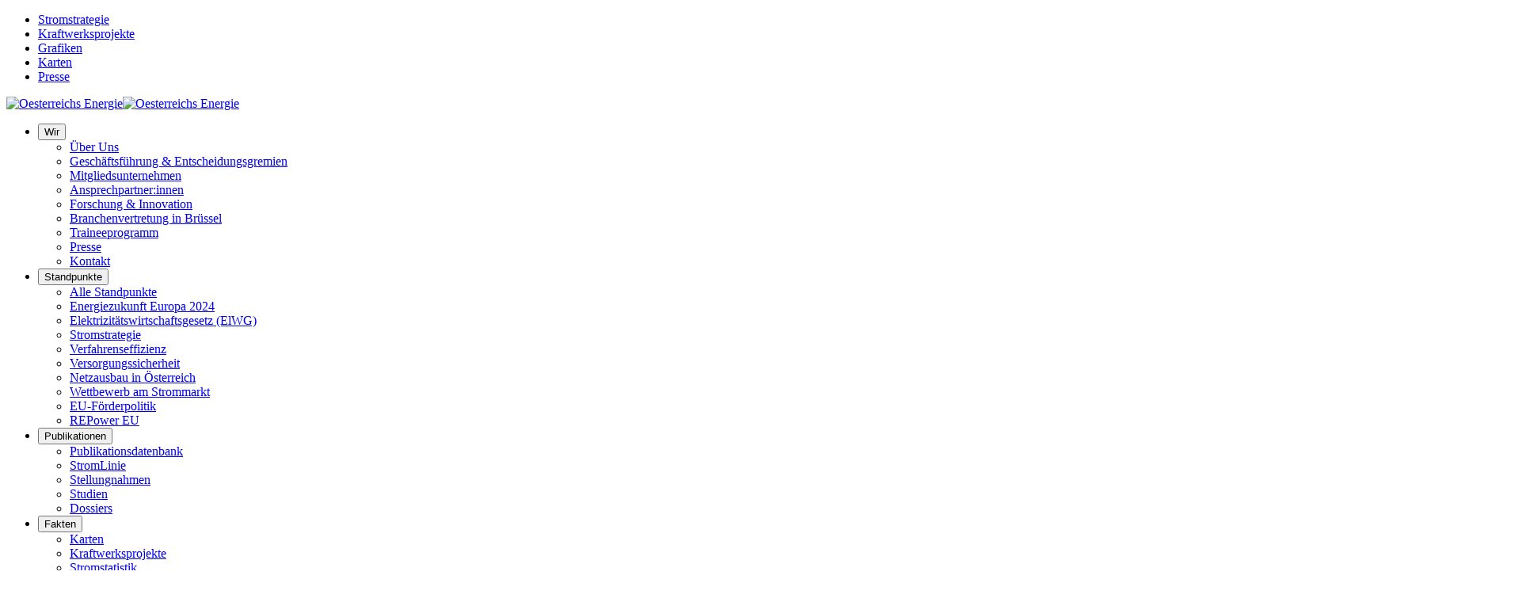

--- FILE ---
content_type: text/html; charset=utf-8
request_url: https://oesterreichsenergie.at/aktuelles/presseinformationen/detailseite/e-wirtschaft-begruesst-beschluss-der-eag-novelle
body_size: 9246
content:
<!DOCTYPE html>
<html dir="ltr" lang="de-AT" class="no-js no-outline" itemscope itemtype="http://schema.org/WebPage">
<head>

<meta charset="utf-8">
<!-- 
	site by kraftwerk [http://www.kraftwerk.co.at]

	This website is powered by TYPO3 - inspiring people to share!
	TYPO3 is a free open source Content Management Framework initially created by Kasper Skaarhoj and licensed under GNU/GPL.
	TYPO3 is copyright 1998-2026 of Kasper Skaarhoj. Extensions are copyright of their respective owners.
	Information and contribution at https://typo3.org/
-->



<title>E-Wirtschaft begrüßt Beschluss der EAG-Novelle: Oesterreichs Energie</title>
<meta name="generator" content="TYPO3 CMS" />
<meta name="description" content="Novelliertes Erneuerbaren-Ausbau-Gesetz bringt Marktprämie für Windkraft und technologieübergreifende Ausschreibungen. E-Wirtschaft beschließt freiwilliges Maßnahmenpaket zu Energiearmut" />
<meta name="viewport" content="width=device-width, initial-scale=1.0, maximum-scale=1.0, user-scalable=0" />
<meta property="og:title" content="E-Wirtschaft begrüßt Beschluss der EAG-Novelle" />
<meta property="og:type" content="article" />
<meta property="og:url" content="https://oesterreichsenergie.at/aktuelles/presseinformationen/detailseite/e-wirtschaft-begruesst-beschluss-der-eag-novelle" />
<meta property="og:description" content="Novelliertes Erneuerbaren-Ausbau-Gesetz bringt Marktprämie für Windkraft und technologieübergreifende Ausschreibungen. E-Wirtschaft beschließt freiwilliges Maßnahmenpaket zu Energiearmut" />
<meta name="twitter:card" content="summary" />


<link rel="stylesheet" type="text/css" href="/typo3conf/ext/kw_kwitstart/Resources/Public/Template/dist/assets/css/application.min.css?1759328529" media="all">
<link rel="stylesheet" type="text/css" href="/typo3conf/ext/dpn_glossary/Resources/Public/css/styles.css?1634305650" media="all">





<script>
/*<![CDATA[*/
/*_scriptCode*/

			/* decrypt helper function */
		function decryptCharcode(n,start,end,offset) {
			n = n + offset;
			if (offset > 0 && n > end) {
				n = start + (n - end - 1);
			} else if (offset < 0 && n < start) {
				n = end - (start - n - 1);
			}
			return String.fromCharCode(n);
		}
			/* decrypt string */
		function decryptString(enc,offset) {
			var dec = "";
			var len = enc.length;
			for(var i=0; i < len; i++) {
				var n = enc.charCodeAt(i);
				if (n >= 0x2B && n <= 0x3A) {
					dec += decryptCharcode(n,0x2B,0x3A,offset);	/* 0-9 . , - + / : */
				} else if (n >= 0x40 && n <= 0x5A) {
					dec += decryptCharcode(n,0x40,0x5A,offset);	/* A-Z @ */
				} else if (n >= 0x61 && n <= 0x7A) {
					dec += decryptCharcode(n,0x61,0x7A,offset);	/* a-z */
				} else {
					dec += enc.charAt(i);
				}
			}
			return dec;
		}
			/* decrypt spam-protected emails */
		function linkTo_UnCryptMailto(s) {
			location.href = decryptString(s,-2);
		}
		

/*]]>*/
</script>



<!-- Favicons -->

<link rel="apple-touch-icon" sizes="76x76" href="/typo3conf/ext/kw_kwitstart/Resources/Public/Template/dist/assets/img/favicons/favicon-76x76.png?v=M4oybr675d">
<link rel="icon" type="image/png" href="/typo3conf/ext/kw_kwitstart/Resources/Public/Template/dist/assets/img/favicons/favicon-32x32.png?v=M4oybr675d" sizes="32x32">
<link rel="icon" type="image/png" href="/typo3conf/ext/kw_kwitstart/Resources/Public/Template/dist/assets/img/favicons/favicon-16x16.png?v=M4oybr675d" sizes="16x16">
<link rel="shortcut icon" href="/typo3conf/ext/kw_kwitstart/Resources/Public/Template/dist/assets/img/favicons/favicon.ico?v=M4oybr675d">


</head>
<body>

<!-- page header --><header class="header"><!-- top --><div class="header-top"><!-- secondary navigation --><nav class="nav-sec" aria-label="secondary navigation"><ul class="nav-sec-ul"><li class="nav-sec-li"><a href="/standpunkte/stromstrategie" class="nav-sec-link">Stromstrategie</a></li><li class="nav-sec-li"><a href="/kraftwerksprojekte" class="nav-sec-link">Kraftwerksprojekte</a></li><li class="nav-sec-li"><a href="/energiegrafiken" class="nav-sec-link">Grafiken</a></li><li class="nav-sec-li"><a href="/karten" class="nav-sec-link">Karten</a></li><li class="nav-sec-li"><a href="/presse" class="nav-sec-link">Presse</a></li><!-- Note: Language need to be active on current page to be shown, otherwise error will be raised --><!-- @Todo Discus with Vladan do we need to change this behaviour.	--></ul></nav><!-- ./secondary navigation --></div><!-- ./top --><!-- bottom --><div class="header-bottom"><!-- logo --><a class="header-logo" title="Oesterreichs Energie" href="/"><img class="img-responsive" id="header-logo-white" loading="lazy" src="/typo3conf/ext/kw_kwitstart/Resources/Public/Template/dist/assets/img/blank.gif" data-src="/typo3conf/ext/kw_kwitstart/Resources/Public/Template/dist/assets/img/logos/White.png" alt="Oesterreichs Energie"/><img class="img-responsive" id="header-logo-default" loading="lazy" src="/typo3conf/ext/kw_kwitstart/Resources/Public/Template/dist/assets/img/blank.gif" data-src="/typo3conf/ext/kw_kwitstart/Resources/Public/Template/dist/assets/img/logos/OE-logo.svg" alt="Oesterreichs Energie"/></a><!-- ./logo --><div class="nav-wrapper js-nav-wrapper"><nav class="nav js-nav" aria-label="primary navigation"><!-- first level pages --><ul class="nav-ul"><li class="nav-li"><button class="nav-link js-nav-link" data-uid="1">Wir</button><ul class="subnav-ul js-subnav-ul"><!-- second level pages --><li class="subnav-li"><a  class="subnav-link" href="/wir/ueber-uns">
			Über Uns
			</a></li><li class="subnav-li"><a  class="subnav-link" href="/wir/organisation/geschaeftsfuehrung-entscheidungsgremien">
			Geschäftsführung & Entscheidungsgremien
			</a></li><li class="subnav-li"><a  class="subnav-link" href="/wir/mitgliedsunternehmen">
			Mitgliedsunternehmen
			</a></li><li class="subnav-li"><a  class="subnav-link" href="/wir/ansprechpartnerinnen">
			Ansprechpartner:innen
			</a></li><li class="subnav-li"><a  class="subnav-link" href="/wir/forschung-innovation">
			Forschung & Innovation
			</a></li><li class="subnav-li"><a  class="subnav-link" href="/wir/buero-bruessel">
			Branchenvertretung in Brüssel
			</a></li><li class="subnav-li"><a  class="subnav-link" href="/wir/traineeprogramm">
			Traineeprogramm
			</a></li><li class="subnav-li"><a  class="subnav-link" href="/presse">
			Presse
			</a></li><li class="subnav-li"><a  class="subnav-link" href="/kontakt">
			Kontakt
			</a></li><!-- ./second level pages --></ul></li><li class="nav-li"><button class="nav-link js-nav-link" data-uid="2">Standpunkte</button><ul class="subnav-ul js-subnav-ul"><!-- second level pages --><li class="subnav-li"><a  class="subnav-link" href="/standpunkte/alle-standpunkte">
			Alle Standpunkte
			</a></li><li class="subnav-li"><a  class="subnav-link" href="/standpunkte/energiezukunft-europa-2024">
			Energiezukunft Europa 2024
			</a></li><li class="subnav-li"><a  class="subnav-link" href="/standpunkte/elektrizitaetswirtschaftsgesetz-elwg">
			Elektrizitätswirtschaftsgesetz (ElWG)
			</a></li><li class="subnav-li"><a  class="subnav-link" href="/standpunkte/stromstrategie">
			Stromstrategie
			</a></li><li class="subnav-li"><a  class="subnav-link" href="/standpunkte/verfahrenseffizienz-transparenz-und-digitalisierung">
			Verfahrenseffizienz
			</a></li><li class="subnav-li"><a  class="subnav-link" href="/standpunkte/versorgungssicherheit">
			Versorgungssicherheit
			</a></li><li class="subnav-li"><a  class="subnav-link" href="/standpunkte/netzausbau-in-oesterreich">
			Netzausbau in Österreich
			</a></li><li class="subnav-li"><a  class="subnav-link" href="/standpunkte/wettbewerb-am-strommarkt">
			Wettbewerb am Strommarkt
			</a></li><li class="subnav-li"><a  class="subnav-link" href="/standpunkte/eu-foerderpolitik">
			EU-Förderpolitik
			</a></li><li class="subnav-li"><a  class="subnav-link" href="/standpunkte/repower-eu">
			REPower EU
			</a></li><!-- ./second level pages --></ul></li><li class="nav-li"><button class="nav-link js-nav-link" data-uid="3">Publikationen</button><ul class="subnav-ul js-subnav-ul"><!-- second level pages --><li class="subnav-li"><a  class="subnav-link" href="/publikationen/ueberblick">
			Publikationsdatenbank
			</a></li><li class="subnav-li"><a  class="subnav-link" href="/publikationen/stromlinie">
			StromLinie
			</a></li><li class="subnav-li"><a  class="subnav-link" href="https://oesterreichsenergie.at/publikationen/ueberblick?tx_kwoenews_p1[publicationsFiltering][publicationsType]=publication_type-5" target="_blank">
			Stellungnahmen
			</a></li><li class="subnav-li"><a  class="subnav-link" href="https://oesterreichsenergie.at/publikationen/ueberblick?tx_kwoenews_p1[publicationsFiltering][publicationsType]=publication_type-6" target="_blank">
			Studien
			</a></li><li class="subnav-li"><a  class="subnav-link" href="https://oesterreichsenergie.at/publikationen/ueberblick?tx_kwoenews_p1[publicationsFiltering][publicationsType]=publication_type-11" target="_blank">
			Dossiers
			</a></li><!-- ./second level pages --></ul></li><li class="nav-li"><button class="nav-link js-nav-link" data-uid="4">Fakten</button><ul class="subnav-ul js-subnav-ul"><!-- second level pages --><li class="subnav-li"><a  class="subnav-link" href="/fakten/karten">
			Karten
			</a></li><li class="subnav-li"><a  class="subnav-link" href="/kraftwerksprojekte">
			Kraftwerksprojekte
			</a></li><li class="subnav-li"><a  class="subnav-link" href="/fakten/stromstatistik">
			Stromstatistik
			</a></li><li class="subnav-li"><a  class="subnav-link" href="/fakten/energiegrafiken">
			Energiegrafiken
			</a></li><li class="subnav-li"><a  class="subnav-link" href="/fakten/unser-stromsystem-erklaert">
			Unser Stromsystem erklärt
			</a></li><!-- ./second level pages --></ul></li><li class="nav-li"><button class="nav-link js-nav-link" data-uid="5">Services</button><ul class="subnav-ul js-subnav-ul"><!-- second level pages --><li class="subnav-li"><a  class="subnav-link" href="/services-1/ueberblick">
			Überblick
			</a></li><li class="subnav-li"><a  class="subnav-link" href="/services-1/oesterreichs-energie-zertifizierung">
			Oesterreichs Energie Zertifizierung – TSM
			</a></li><li class="subnav-li"><a  class="subnav-link" href="https://www.wechselrichterliste.at/" target="_blank">
			Wechselrichterliste TOR Erzeuger Typ A
			</a></li><li class="subnav-li"><a  class="subnav-link" href="https://www.ebutilities.at/" target="_blank">
			ebUtilities
			</a></li><li class="subnav-li"><a  class="subnav-link" href="https://aec.arge.or.at/index.php/de/home.html" target="_blank">
			ARGE E-CERT
			</a></li><li class="subnav-li"><a  class="subnav-link" href="/services-1/ueberwachungsstelle-fuer-verhaltensregeln">
			Überwachungsstelle für Verhaltensregeln
			</a></li><!-- ./second level pages --></ul></li><li class="nav-li"><button class="nav-link js-nav-link" data-uid="6">Aktuelles</button><ul class="subnav-ul js-subnav-ul"><!-- second level pages --><li class="subnav-li"><a  class="subnav-link" href="/aktuelles/ueberblick">
			Überblick
			</a></li><li class="subnav-li"><a  class="subnav-link" href="/aktuelles/neuigkeiten">
			Neuigkeiten
			</a></li><li class="subnav-li"><a  class="subnav-link" href="/aktuelles/presseinformationen">
			Presseinformationen
			</a></li><li class="subnav-li"><a  class="subnav-link" href="/aktuelles/veranstaltungen">
			Veranstaltungen
			</a></li><!-- ./second level pages --></ul></li><li class="nav-li"><button class="nav-link nav-link--academy js-nav-link theme--academy" data-uid="7">Akademie</button><ul class="subnav-ul js-subnav-ul"><!-- second level pages --><li class="subnav-li"><a  class="subnav-link" href="https://akademie.oesterreichsenergie.at/">
			Überblick
			</a></li><li class="subnav-li"><a  class="subnav-link" href="https://akademie.oesterreichsenergie.at/veranstaltungen">
			Veranstaltungen
			</a></li><li class="subnav-li"><a  class="subnav-link" href="https://akademie.oesterreichsenergie.at/e-learning">
			E-Learning
			</a></li><li class="subnav-li"><a  class="subnav-link" href="https://akademie.oesterreichsenergie.at/shop">
			Shop
			</a></li><li class="subnav-li"><a  class="subnav-link" href="https://akademie.oesterreichsenergie.at/taev">
			TAEV
			</a></li><li class="subnav-li"><a  class="subnav-link" href="https://akademie.oesterreichsenergie.at/ueber-uns">
			Über uns
			</a></li><li class="subnav-li"><a  class="subnav-link" href="https://akademie.oesterreichsenergie.at/agb">
			AGB
			</a></li><!-- ./second level pages --></ul></li></ul><!-- secondary navigation --><nav class="nav-sec" aria-label="secondary navigation"><ul class="nav-sec-ul"><li class="nav-sec-li"><a href="/standpunkte/stromstrategie" class="nav-sec-link">Stromstrategie</a></li><li class="nav-sec-li"><a href="/kraftwerksprojekte" class="nav-sec-link">Kraftwerksprojekte</a></li><li class="nav-sec-li"><a href="/energiegrafiken" class="nav-sec-link">Grafiken</a></li><li class="nav-sec-li"><a href="/karten" class="nav-sec-link">Karten</a></li><li class="nav-sec-li"><a href="/presse" class="nav-sec-link">Presse</a></li><!-- Note: Language need to be active on current page to be shown, otherwise error will be raised --><!-- @Todo Discus with Vladan do we need to change this behaviour.	--></ul></nav><!-- ./secondary navigation --><!-- ./first level pages --></nav><!-- subnavigation - desktop --><div class="subnav-desktop js-subnav-desktop"></div><!-- ./subnavigation - desktop --><form class="sitesearch js-sitesearch" action="/suche?tx_indexedsearch_pi2%5Baction%5D=search&amp;tx_indexedsearch_pi2%5Bcontroller%5D=Search&amp;cHash=50dfd30825154614f33d7c9849f94f0c" method="post"><div><input type="hidden" name="tx_indexedsearch_pi2[__referrer][@extension]" value="" /><input type="hidden" name="tx_indexedsearch_pi2[__referrer][@controller]" value="Standard" /><input type="hidden" name="tx_indexedsearch_pi2[__referrer][@action]" value="contentOe" /><input type="hidden" name="tx_indexedsearch_pi2[__referrer][arguments]" value="YTowOnt97223271e7fc5976b5fa404dd2efd238d483dae9d" /><input type="hidden" name="tx_indexedsearch_pi2[__referrer][@request]" value="{&quot;@extension&quot;:null,&quot;@controller&quot;:&quot;Standard&quot;,&quot;@action&quot;:&quot;contentOe&quot;}874e6886c3138b0a3a878c272fbad84a37cc7286" /><input type="hidden" name="tx_indexedsearch_pi2[__trustedProperties]" value="{&quot;search&quot;:{&quot;sword&quot;:1,&quot;submitButton&quot;:1}}4e52d7e5aeec6ea80df3bee6eade5b6daeadcf92" /></div><div class="container"><div class="sitesearch-input-wrapper text-input-wrapper"><input aria-label="Sitesearch" placeholder="Suchbegriff eingeben" class="text-input js-sitesearch-input" id="tx-indexedsearch-searchbox-sword" type="text" name="tx_indexedsearch_pi2[search][sword]" /><span class="input-label">Suchen</span><input class="btn btn--primary" id="tx-indexedsearch-searchbox-button-submit" type="submit" value="Suchen" name="tx_indexedsearch_pi2[search][submitButton]" /></div></div></form><!-- ./sitesearch --></div><!-- site search open --><button class="sitesearch-toggle js-sitesearch-toggle"><span class="sr-only">(key) Site search toggle</span></button><!-- ./site search open --><!-- mobile nav toggle --><button class="mobile-nav-toggle js-mobile-nav-toggle"><span class="sr-only">(key) Mobile navigation toggle</span></button><!-- ./mobile nav toggle --></div><!-- ./bottom --></header><!-- ./page header --><div class="header-block"><div class="leadin-image__wrapper"><picture><source srcset="/fileadmin/_processed_/c/5/csm_WindparkNikitsch0004_Kelag_1980x500_37f2c47584.jpg" media="(min-width: 1200px)" /><source srcset="/fileadmin/_processed_/c/5/csm_WindparkNikitsch0004_Kelag_1980x500_bc08b1beca.jpg" media="(min-width: 768px)" /><img class="img-responsive" alt="Bild im Seitenkopf" src="/fileadmin/user_upload/Oesterreichs_Energie/Heroimages/Wind/WindparkNikitsch0004_Kelag_1980x500.jpg" width="1920" height="484" /></picture></div><div class="container-xl breadcrumb__wrapper"><div class="breadcrumb"><div class="container breadcrumb__background"><ul class="breadcrumb__list"><li class="breadcrumb__item"><a href="/" title="oesterreichsenergie.at" class="breadcrumb__link">Home</a></li><li class="breadcrumb__item"><span class="breadcrumb__text">Aktuelles</span></li><li class="breadcrumb__item"><a href="/aktuelles/presseinformationen" title="Presseinformationen" class="breadcrumb__link">Presseinformationen</a></li><li class="breadcrumb__item"><span class="breadcrumb__text">E-Wirtschaft begrüßt Beschluss der EAG-Novelle</span></li></ul></div></div></div></div><main><!--TYPO3SEARCH_begin--><!-- content block --><div class=""><div class="container-full-width frame-space-after-extra-small"><div class="container-sm"><div class="row"><div class="col-md-12"><h1 class="h2">E-Wirtschaft begrüßt Beschluss der EAG-Novelle</h1><!-- date --><p class="press-item-date"><time itemprop="datePublished" datetime="21.01.2022">
						21.01.2022
					</time></p></div></div></div></div><!-- ./content block --><!-- content elements --><div id="cid-2150" class="container-full-width"><div class="container-sm"><div class="editor-output"><div class="row"><div class="col-md-12"><p class="Thema"><span class="h3">Novelliertes Erneuerbaren-Ausbau-Gesetz bringt Marktprämie für Windkraft und technologieübergreifende Ausschreibungen. E-Wirtschaft beschließt freiwilliges Maßnahmenpaket zu Energiearmut</span></p><p class="fontfamily-InterV"><strong>Seit Jahresende ist bekannt, dass eine Novellierung des Erneuerbaren-Ausbau-Gesetzes (EAG) die Voraussetzung für die Notifizierung durch die EU-Kommission ist. Die erforderlichen gesetzlichen Änderungen wurden gestern von den Regierungsparteien und SPÖ beschlossen. Damit gibt es nun eine verbindliche Grundlage für den Ausbau erneuerbarer Erzeugungsanlagen in Österreich. „Österreichs E-Wirtschaft begrüßt den gestrigen Beschluss. Unsere Unternehmen stehen bereits in den Startlöchern. Damit der Erneuerbaren-Ausbau starten kann, brauchen wir nun rasch die entsprechenden Verordnungen, denn die Uhr tickt – bis 2030 sind es mittlerweile weniger als neun Jahre“, sagt Michael Strugl, Präsident von Oesterreichs Energie, der Interessenvertretung der E-Wirtschaft. Die Energie- und Klimaziele der Regierung sehen vor, dass bis 2030 der nationale Strombedarf über das Jahr betrachtet vollständig aus erneuerbaren Quellen gedeckt werden kann. Die Klimaneutralität soll bereits zehn Jahre später erreicht werden.</strong></p><p>Das Erneuerbaren-Ausbau-Gesetz (EAG) strukturiert die Förderungen im Bereich der erneuerbaren Erzeugung neu und schafft damit die gesetzliche Grundlage für die Energiewende in Österreich. Mit Marktprämien und Investitionszuschüssen stehen dabei künftig zwei Förderinstrumente zur Verfügung. Um sicherzustellen, dass keine Zeit verloren geht und alle Technologien – also Wind, Wasser und PV – gleichzeitig ausgebaut werden, sind weiters technologiespezifische Ausbaupfade vorgesehen. Insgesamt ist die Fördersumme im EAG mit einer Milliarde im Durchschnitt über drei Jahre gedeckelt. Damit sollen über zehn Jahre Anreize für ein Ausbauvolumen von 27 TWh geschaffen werden.</p><p>Gegenüber dem ursprünglichen Gesetz, das bereits Mitte vergangenen Jahres verabschiedet wurde, enthält der gestern beschlossene Änderungsantrag folgende wesentliche Neuerungen:</p><ul><li>Neben technologiespezifischen Ausbaupfaden für Wind, Wasser, PV und Biomasse sind nun auch technologieübergreifende Ausschreibungen mit variablen Marktprämien für Wasser- und Windkraft in der Höhe von&nbsp;20 MW pro Jahr vorgesehen.</li><li>Die Ausschreibungen der variablen Marktprämien für Windkraft können bereits 2022 starten. Zum Abbau der Warteschlange werden heuer noch einmalig Förderungen im Umfang von 200 MW administrativ vergeben.</li><li>Restmittel zur Investitionsförderung der mittleren Wasserkraft aus der Ökostromförderung werden in das EAG übertragen und können nun in den Jahren 2022 und 2023 noch in diesem Fördersegment genutzt werden.</li><li>Entfall der Erneuerbaren-Förderpauschale für das Kalenderjahr 2022.</li></ul><p><span class="h3">Freiwilliges Maßnahmenpaket zu Strompreisen</span></p><p>Durch das starke Wirtschaftswachstum und die steigende Nachfrage verzeichneten die weltweiten Gaspreise in den vergangenen Monaten einen beispiellosen Höhenflug, der sich auch auf die Großhandelspreise bei Strom auswirkt. Diese außergewöhnliche Situation setzt auch Energielieferanten unter Druck. Trotz langfristiger Beschaffungsstrategien sind viele Anbieter gezwungen die massiven Preissteigerungen an den Märkten an Verbraucher weiterzugeben. Um die Auswirkungen dieses unvermeidlichen Preisanstiegs auf sozial schwache Gruppen abzufangen, hat die Branche nun folgende freiwillige Sofortmaßnahmen beschlossen:</p><ul><li>Steigerung der Mittel zur Vermeidung von Energiearmut um 20 Prozent. Aufbauend auf den bestehenden Strukturen der Energieunternehmen werden die Aktivitäten zur Unterstützung von Kunden in Energiearmut verstärkt.</li><li>Verlängerung des freiwilligen Abschalteverzichts bis Ende März. Bereits am 23. Dezember 2021 wurde von den österreichischen Strom- und Gasunternehmen ein freiwilliger Verzicht auf Strom- und Gasabschaltungen zur Vermeidung von Härtefällen bei sozial schwachen Haushalte beschlossen. Diese Vereinbarung wurde nun von den Branchen bis Ende März 2022 verlängert. Mit betroffenen Kunden werden individuelle Lösungen in Form von Ratenplänen und Stundungen angestrebt.</li></ul><p>„Die E-Wirtschaft ist sich nicht nur ihrer zentralen Rolle im Bereich der Versorgungssicherheit bewusst, sie übernimmt auch gesellschaftliche Verantwortung. In der angespannten aktuellen Situation werden die nun beschlossenen Sofortmaßnahmen einen wichtigen Beitrag zur Abfederung bei sozialen Härtefällen leisten“, so Strugl abschließend.</p></div></div></div></div></div><div id="cid-2151" class="container-full-width frame-space-before-medium frame-space-after-medium"><div class="container-wide"><div class="download-list"><div class="container-wide"><div class="headline-wrapper"><div class="align--left full-width-item"><h2 class=" headline">Downloads</h2></div></div></div><table><tbody><tr><td><span class="icon-pdf"></span></td><td><a href="/fileadmin/user_upload/Oesterreichs_Energie/Presseinformationen/2022/PA-2022-01_21_EAG_Novelle.pdf" class="single-downloads-link" target="_blank"  title="Presseinformation" download><span class="title">Presseinformation</span></a></td><td>
							
								PDF
							
						</td><td>
							
								234 KB
							
						</td></tr></tbody></table></div></div></div>
<div id="cid-2152" class="container-full-width margin--bottom-md bg--blue frame-space-before-medium frame-space-after-medium">
	<div class="container-wide">
		
		<div class="contct-persons-header">
			
				

	
		
				

	
			<div class="align--left">
				
				<h3 class="headline h3">Ansprechpartner</h3>
			</div>
		



			
	



			
		</div>
		
		
<div class="contact-persons-content">
	
		
			<div class="c-p__item">
				
					<div class="c-p__item-img">
						<img class="img-responsive"
								 loading="lazy"
								 src="/typo3conf/ext/kw_kwitstart/Resources/Public/Template/dist/assets/img/blank.gif"
								 data-src="/fileadmin/_processed_/4/6/csm_004_20231114_neu_01_a02d4923a7.png"
								 alt="" />
					</div>
				
				<div class="c-p__item-content">
					<div class="editor-output">
						<strong>Christian Zwittnig</strong><br>
						<span>Leiter Kommunikation, Pressesprecher</span><br>
						
							<span>+43 1 501 98 260</span><br>
						
							<span>+43 676 845 019 260</span><br>
						
						
							<a href="javascript:linkTo_UnCryptMailto(%27ocknvq%2Ce0bykvvpkiBqguvgttgkejugpgtikg0cv%27);">
								c.zwittnig@oesterreichsenergie.at
							</a>
							<br>
						
					</div>
				</div>
			</div>
		
	
</div>

	</div>
</div>

</div><!--TYPO3SEARCH_end--></main><button class="js-top-link top-link"><span class="icon-arrow-slider-up"></span><span class="top-link-text">TOP</span></button><footer id="page-footer" class="footer w-page-footer" tabindex="-1"><!-- Partner logos with further links --><!-- footer-top --><div class="footer-top"><div class="container footer-top__wrapper"></div></div><!-- / footer-top --><!-- footer-bottom --><div class="footer-bottom"><div class="container footer-bottom__wrapper"><!-- Address and contact information --><div class="footer-bottom__contact"><span class="footer-bottom__contact-content">Österreichs E-Wirtschaft</span><span class="footer-bottom__contact-content">Brahmsplatz 3; A-1040 Wien</span><a href="tel: +43 1 501 98-0">
					Tel: +43 1 501 98-0
				</a><a class="footer-bottom__contact-mail" href="javascript:linkTo_UnCryptMailto(%27ocknvq%2CkphqBqguvgttgkejugpgtikg0cv%27);">info@oesterreichsenergie.at</a></div><!-- Social Media Icon Links --><div class="footer-bottom__social"><a href="https://bsky.app/profile/oeenergie.bsky.social" class="footer-main__box-social-link" target="_blank"><span class="icon-socialmedia-bluesky"></span></a><a href="https://www.linkedin.com/company/oesterreichs-energie/" class="footer-main__box-social-link" target="_blank"><span class="icon-socialmedia-linkedin"></span></a><a href="https://www.youtube.com/channel/UCIT4UIoAXU0tZmomeWCxq6A" class="footer-main__box-social-link" target="_blank"><span class="icon-socialmedia-youtube"></span></a></div><!-- Imprint/Data protection declaration/Contact/etc --><div class="footer-bottom__links"><a class="footer-bottom__links-content" title="Impressum" href="/impressum">Impressum</a><a class="footer-bottom__links-content" title="Datenschutzerklärung" href="/datenschutzerklaerung">Datenschutzerklärung</a><a class="footer-bottom__links-content" title="Kontakt" href="/kontakt">Kontakt</a></div></div></div></footer><div class="modal fade cookie-overlay-modal" id="cookieOverlayModal" tabindex="-1" role="dialog"><div class="modal-dialog modal-dialog--centered" role="document"><div class="modal-content js-cookie-overlay-content"><div class="modal-header"></div><div class="modal-body"><span class="modal-title">Verwendung von Cookies</span><br/><br><div class="cookie-overlay-opener js-cookie-overlay-opener"><p>
						Um unseren Service zu verbessern und unsere Website Navigation zu erleichtern, verwenden wir Tracking- und Marketing-Cookies. Für die Verwendung von diesen Cookies benötigen wir Ihre Zustimmung. Wenn Sie damit einverstanden sind, dass wir Cookies verwenden, klicken Sie bitte auf &quot;Ich stimme zu&quot;. Wenn Sie Ihre Einwilligung erteilen, können Sie diese jederzeit wie unter &quot;Widerrufsrecht&quot; der Datenschutzerklärung beschrieben mit Wirkung für die Zukunft widerrufen. Mehr zu
						<a href="javascript:;" class="anchor js-cookie-overlay-open-settings">Verwendung von Cookies</a></p></div><div class="cookie-overlay-settings js-cookie-overlay-settings"><div class="switch-checkbox-container"><input type="checkbox" name="cookiePolicyPlan" class="js-cookie-plan" data-id="statistic" value="1" id="rbCookieAnalytics" /><label for="rbCookieAnalytics" class="checkbox-switch"></label><label for="rbCookieAnalytics" class="checkbox-switch-text"><strong>Statistik-Cookies</strong><br/>
							Diese ermöglichen die Analyse der Website-Nutzung zur Qualitätssicherung und Verbesserung der Benutzerfreundlichkeit.
						</label></div><div class="switch-checkbox-container"><input type="checkbox" name="cookiePolicyPlan" class="js-cookie-plan" data-id="functionality" value="0" id="rbCookieFunction" disabled="disabled"/><label for="rbCookieFunction" class="checkbox-switch"></label><label for="rbCookieFunction" class="checkbox-switch-text"><strong>Funktionelle Cookies</strong><br/>
							Diese stellen grundlegende Funktionen der Website sicher und können daher nicht deaktiviert werden.
						</label></div></div><button class="btn btn--primary cookie-overlay-btn js-cookie-overlay-button" data-dismiss="modal">
					Ich stimme zu
				</button><ul class="cookie-overlay-list"><li><a href="javascript:;" class="anchor js-cookie-overlay-button" data-no-cookies="data-no-cookies" data-dismiss="modal">
							Ohne Cookies fortfahren
						</a></li></ul></div></div></div></div>
    
    







<!-- loadjs -->
<script>
  loadjs = function () {
    function e(e, n) {
      e = e.push ? e : [e]; var t, r, i, c, o = [], f = e.length, a = f;
      for (t = function (e, t) { t.length && o.push(e), --a || n(o) }; f--;) r = e[f], i = s[r], i ? t(r, i) : (c = u[r] = u[r] || [], c.push(t))
    }
    function n(e, n) { if (e) { var t = u[e]; if (s[e] = n, t) for (; t.length;) t[0](e, n), t.splice(0, 1) } } function t(e, n, r, i) {
      var o, s, u = document, f = r.async, a = (r.numRetries || 0) + 1, h = r.before || c; i = i || 0, /(^css!|\.css$)/.test(e) ?
        (o = !0, s = u.createElement("link"), s.rel = "stylesheet", s.href = e.replace(/^css!/, "")) : (s = u.createElement("script"),
          s.src = e, s.async = void 0 === f || f), s.onload = s.onerror = s.onbeforeload = function (c) {
            var u = c.type[0];
            if (o && "hideFocus" in s) try { s.sheet.cssText.length || (u = "e") } catch (e) { u = "e" } if ("e" == u && (i += 1) < a) return t(e, n, r, i); n(e, u, c.defaultPrevented)
          },
        h(e, s) !== !1 && u.head.appendChild(s)
    } function r(e, n, r) {
      e = e.push ? e : [e]; var i, c, o = e.length, s = o, u = []; for (i = function (e, t, r) {
        if ("e" == t && u.push(e), "b" == t) { if (!r) return; u.push(e) } --o || n(u)
      }, c = 0; c < s; c++) t(e[c], i, r)
    } function i(e, t, i) {
      var s, u; if (t && t.trim && (s = t), u = (s ? i : t) || {}, s) { if (s in o) throw "LoadJS"; o[s] = !0 } r(e, function (e) {
        e.length ? (u.error || c)(e) : (u.success || c)(), n(s, e)
      }, u)
    } var c = function () { }, o = {}, s = {}, u = {}; return i.ready = function (n, t) {
      return e(n, function (e) { e.length ? (t.error || c)(e) : (t.success || c)() }), i
    }, i.done = function (e) { n(e, []) }, i.reset = function () {
      o = {}, s = {}, u = {}
    }, i.isDefined = function (e) { return e in o }, i
  }();

  var scriptsToLoad = [
    '/typo3conf/ext/kw_kwitstart/Resources/Public/Template/dist/assets/js/plugin.min.js',
    '/typo3conf/ext/kw_kwitstart/Resources/Public/Template/dist/assets/js/common.min.js'
  ];

  var bundlePaths = {
    validation: '/typo3conf/ext/kw_kwitstart/Resources/Public/Template/dist/assets/js/validation.min.js',
    carousel: '/typo3conf/ext/kw_kwitstart/Resources/Public/Template/dist/assets/js/carousel.min.js',
    datePicker: '/typo3conf/ext/kw_kwitstart/Resources/Public/Template/dist/assets/js/datePicker.min.js',
    markerCluster: '//unpkg.com/@googlemaps/markerclustererplus/dist/index.min.js',
    powerPlantMap: '/typo3conf/ext/kw_kwitstart/Resources/Public/Template/dist/assets/js/powerPlantMap.min.js',
    googleMap: '//maps.googleapis.com/maps/api/js?key=AIzaSyBcx43osDzlP_jlpV-zGVf44d4O-sPLI1w&callback=initMap',
    lightGallery: '/typo3conf/ext/kw_kwitstart/Resources/Public/Template/dist/assets/js/lightGallery.min.js',
    contentPopup: '/typo3conf/ext/kw_kwitstart/Resources/Public/Template/dist/assets/js/contentPopup.min.js',
  };

  var modules = document.querySelectorAll('[data-js-requires]');

  for (var i = 0; i < modules.length; i++) {
    var pluginList = modules[i].getAttribute('data-js-requires').split(",");

    for (var j = 0; j < pluginList.length; j++) {
      var pluginId = pluginList[j].trim();
      var path = bundlePaths[pluginId];

      if (scriptsToLoad.indexOf(path) === -1) {
        scriptsToLoad.push(path);
      }
    }
  }

  // load the scripts
  loadjs(scriptsToLoad,
    {
      success: function () {
      },
      async: false
    });
</script><!-- ./loadjs -->


</body>
</html>